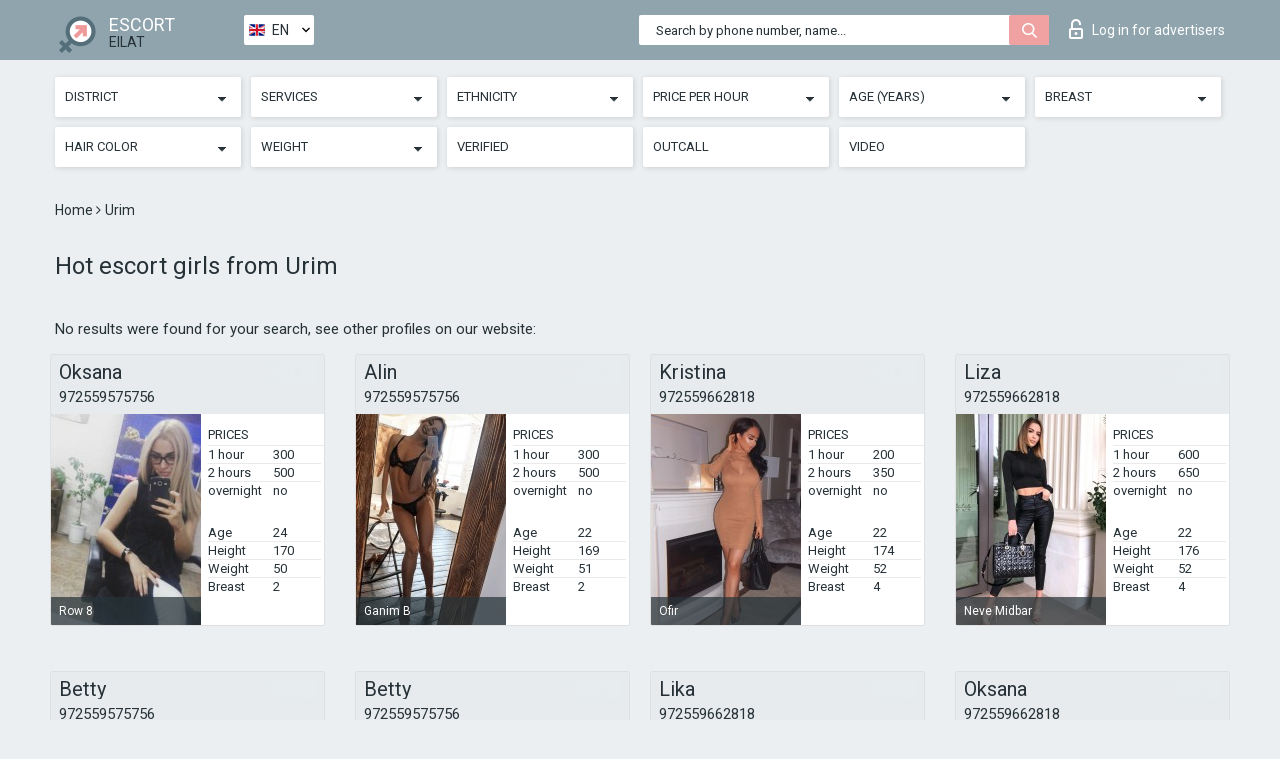

--- FILE ---
content_type: text/html; charset=UTF-8;
request_url: https://escortsiteeilat.com/location-urim/
body_size: 7446
content:
<!DOCTYPE html>
<html lang="en">
<head>
	<meta http-equiv=Content-Type content="text/html;charset=UTF-8" />
	<meta http-equiv="X-UA-Compatible" content="IE=edge" />
	<meta name="viewport" content="width=device-width, minimum-scale=1, maximum-scale=1" />
	
	<title>Find hot escorts in Urim, escort girls naked</title>
	<meta name="description" content="From the best independent Urim escort site – the hottest female escorts working in the area! Pick and choose beautiful adult companions in the area!">
	<!--Language-->
	<link rel="alternate" hreflang="x-default" href="https://escortsiteeilat.com/location-urim/" />
	<link rel="alternate" hreflang="en" href="https://escortsiteeilat.com/location-urim/" />
	<link rel="alternate" hreflang="pt" href="https://escortsiteeilat.com/pt/location-urim/" />
	<link rel="alternate" hreflang="fr" href="https://escortsiteeilat.com/fr/location-urim/" />
	<link rel="alternate" hreflang="es" href="https://escortsiteeilat.com/es/location-urim/" />
	<link rel="alternate" hreflang="de" href="https://escortsiteeilat.com/de/location-urim/" />
	<link rel="alternate" hreflang="ru" href="https://escortsiteeilat.com/ru/location-urim/" />
	<link rel="canonical" href="https://escortsiteeilat.com/location-urim/">
	<!-- different favicon -->
	<link rel="shortcut icon" href="/site1/favicons/favicon.ico" type="image/x-icon" />
	<link rel="apple-touch-icon" href="/site1/favicons/apple-touch-icon.png" />
	<link rel="apple-touch-icon" sizes="57x57" href="/site1/favicons/apple-touch-icon-57x57.png" />
	<link rel="apple-touch-icon" sizes="72x72" href="/site1/favicons/apple-touch-icon-72x72.png" />
	<link rel="apple-touch-icon" sizes="76x76" href="/site1/favicons/apple-touch-icon-76x76.png" />
	<link rel="apple-touch-icon" sizes="114x114" href="/site1/favicons/apple-touch-icon-114x114.png" />
	<link rel="apple-touch-icon" sizes="120x120" href="/site1/favicons/apple-touch-icon-120x120.png" />
	<link rel="apple-touch-icon" sizes="144x144" href="/site1/favicons/apple-touch-icon-144x144.png" />
	<link rel="apple-touch-icon" sizes="152x152" href="/site1/favicons/apple-touch-icon-152x152.png" />
	<link rel="apple-touch-icon" sizes="180x180" href="/site1/favicons/apple-touch-icon-180x180.png" />
	<!--/ different favicon -->
	<!-- Global site tag (gtag.js) - Google Analytics -->
<script async src="https://www.googletagmanager.com/gtag/js?id=UA-122494775-21"></script>
<script>
  window.dataLayer = window.dataLayer || [];
  function gtag(){dataLayer.push(arguments);}
  gtag('js', new Date());

  gtag('config', 'UA-122494775-21');
</script>
<meta name="google-site-verification" content="IcgP4g3Y1tAfZXV-yeVG8ALads-S3YYsNWgqO-lqJig" />

	<!--[if IE]><script src="//cdnjs.cloudflare.com/ajax/libs/html5shiv/3.7.3/html5shiv.min.js"></script><![endif]-->
	<link rel="stylesheet" type="text/css" href="/site1/css/app.min.css" />
</head>

<body class="home">
	<!-- header -->
	<div class="up-wrap">
		<div class="up-box">&#8963;</div>
	</div>
	<header id="header" class="header">
		<!-- top -->
		<div class="header-top">
			<div class="container">
				<!-- logo -->
				<a href="/" class="logo">
					<img src="/site1/images/logo.png" class="logo__img" alt="logo">
					<span class="logo__text">
						ESCORT<br>
						<i>Eilat</i>
					</span>
				</a>
				<div class="local ">
	                <!-- lang -->
	                <div class="lang_dropdown">
	                    <div class="lang_dropbtn lang_en">EN</div>
	                    	                    <div class="lang_dropdown-content">
	                        	                        	                        	                        	                        	                     	<a class="lang_pt lngs" href="https://escortsiteeilat.com/pt/location-urim/">PT</a>
	                        	                        	                        	                     	<a class="lang_fr lngs" href="https://escortsiteeilat.com/fr/location-urim/">FR</a>
	                        	                        	                        	                     	<a class="lang_es lngs" href="https://escortsiteeilat.com/es/location-urim/">ES</a>
	                        	                        	                        	                     	<a class="lang_de lngs" href="https://escortsiteeilat.com/de/location-urim/">DE</a>
	                        	                        	                        	                     	<a class="lang_ru lngs" href="https://escortsiteeilat.com/ru/location-urim/">RU</a>
	                        	                        	                    </div>
	                    	                </div>
	                <!-- end lang -->
      			</div>
				<!-- login -->
				<a href="/user.php?lang=en" class="login"><i class="icon icon-lock"></i>Log in <span>for advertisers</span></a>
				<!-- form -->
				<button class="toggle-search" type="button">
					<img src="/site1/images/search.svg" class="icon-search-lg" alt="search">
				</button>

				<div id="form-search" class="form-search topsearch ">
					<button type="submit" class="btn-search"><i class="icon icon-search"></i>
					</button>
					<input type="text" class="form-search__input topsearch" name="topsearch" placeholder="Search by phone number, name...">
				</div>
			</div>
		</div>

							<!-- menu button -->
		<button id="menu-button" class="menu-button" type="button"><span class="burger-icon"></span>
		</button>
		<!-- menu -->
		<nav id="menu" class="menu" role="navigation">
			<ul class="menu-list container">
				<li class="menu-list__item menu-list__item_box toggle-dropdown">
					<a href="#" rel="nofollow"><span class="toggle-span">District</span></a>
					<!-- submenu -->
					<ul class="submenu">
					<!-- col -->
															                    <!-- District -->
																										<li class="submenu-list__item">
								<label class="menu__label" for="district0" rel="district0">
									<a href="/location-arava/" class="menu__text"> Arava</a>
								</label>
							</li>
														<li class="submenu-list__item">
								<label class="menu__label" for="district0" rel="district0">
									<a href="/location-ganim-a/" class="menu__text"> Ganim A</a>
								</label>
							</li>
														<li class="submenu-list__item">
								<label class="menu__label" for="district0" rel="district0">
									<a href="/location-ganim-b/" class="menu__text"> Ganim B</a>
								</label>
							</li>
														<li class="submenu-list__item">
								<label class="menu__label" for="district0" rel="district0">
									<a href="/location-haeshel/" class="menu__text"> HaEshel</a>
								</label>
							</li>
														<li class="submenu-list__item">
								<label class="menu__label" for="district0" rel="district0">
									<a href="/location-marina/" class="menu__text"> Marina</a>
								</label>
							</li>
														<li class="submenu-list__item">
								<label class="menu__label" for="district0" rel="district0">
									<a href="/location-merkaz/" class="menu__text"> Merkaz</a>
								</label>
							</li>
														<li class="submenu-list__item">
								<label class="menu__label" for="district0" rel="district0">
									<a href="/location-neve-midbar/" class="menu__text"> Neve Midbar</a>
								</label>
							</li>
														<li class="submenu-list__item">
								<label class="menu__label" for="district0" rel="district0">
									<a href="/location-ofir/" class="menu__text"> Ofir</a>
								</label>
							</li>
														<li class="submenu-list__item">
								<label class="menu__label" for="district0" rel="district0">
									<a href="/location-row-10/" class="menu__text"> Row 10</a>
								</label>
							</li>
														<li class="submenu-list__item">
								<label class="menu__label" for="district0" rel="district0">
									<a href="/location-row-11/" class="menu__text"> Row 11</a>
								</label>
							</li>
														<li class="submenu-list__item">
								<label class="menu__label" for="district0" rel="district0">
									<a href="/location-row-4/" class="menu__text"> Row 4</a>
								</label>
							</li>
														<li class="submenu-list__item">
								<label class="menu__label" for="district0" rel="district0">
									<a href="/location-row-5/" class="menu__text"> Row 5</a>
								</label>
							</li>
														<li class="submenu-list__item">
								<label class="menu__label" for="district0" rel="district0">
									<a href="/location-row-6/" class="menu__text"> Row 6</a>
								</label>
							</li>
														<li class="submenu-list__item">
								<label class="menu__label" for="district0" rel="district0">
									<a href="/location-row-8/" class="menu__text"> Row 8</a>
								</label>
							</li>
														<li class="submenu-list__item">
								<label class="menu__label" for="district0" rel="district0">
									<a href="/location-row-9/" class="menu__text"> Row 9</a>
								</label>
							</li>
														<li class="submenu-list__item">
								<label class="menu__label" for="district0" rel="district0">
									<a href="/location-urim/" class="menu__text"> Urim</a>
								</label>
							</li>
														<li class="submenu-list__item">
								<label class="menu__label" for="district0" rel="district0">
									<a href="/location-zeelim/" class="menu__text"> Zeelim</a>
								</label>
							</li>
																		</ul>
				</li>

								

				<li class="menu-list__item menu-list__item_box toggle-dropdown">
					<a href="#" rel="nofollow"><span class="toggle-span">Services</span></a>
					<!-- submenu -->
					<ul class="submenu submenu_category">
						<!-- col -->
						<li class="submenu-col-3">
                                                                                                <!-- start sex -->
                                    <ul class="submenu-list">
                                        <li class="submenu-list__title">Sex</li>
                                        										                                            <li class="submenu-list__item">
                                                <label class="menu__label" for="sex1" rel="sex1">
                                                	<a href="/service-classic-sex/" class="menu__text"> Classic sex</a>
                                                </label>
                                            </li>
                                        										                                            <li class="submenu-list__item">
                                                <label class="menu__label" for="sex2" rel="sex2">
                                                	<a href="/service-a-level/" class="menu__text"> A level</a>
                                                </label>
                                            </li>
                                        										                                            <li class="submenu-list__item">
                                                <label class="menu__label" for="sex3" rel="sex3">
                                                	<a href="/service-owo-oral-without-condom/" class="menu__text"> OWO - oral without condom</a>
                                                </label>
                                            </li>
                                        										                                            <li class="submenu-list__item">
                                                <label class="menu__label" for="sex4" rel="sex4">
                                                	<a href="/service-group-sex/" class="menu__text"> Group sex</a>
                                                </label>
                                            </li>
                                        										                                            <li class="submenu-list__item">
                                                <label class="menu__label" for="sex5" rel="sex5">
                                                	<a href="/service-double-penetration/" class="menu__text"> Double penetration</a>
                                                </label>
                                            </li>
                                        										                                            <li class="submenu-list__item">
                                                <label class="menu__label" for="sex6" rel="sex6">
                                                	<a href="/service-toys/" class="menu__text"> Toys</a>
                                                </label>
                                            </li>
                                        										                                            <li class="submenu-list__item">
                                                <label class="menu__label" for="sex7" rel="sex7">
                                                	<a href="/service-fetish/" class="menu__text"> Fetish</a>
                                                </label>
                                            </li>
                                                                            </ul>
                                    <!-- end sex -->
                                                                                                                                                                                                                                                                                                                                                                                                                                                                                                                                                                                                                                                                                                                                                                                                                                                                                                                                                                                                                                                                                                                                                            <!-- start Additionally -->
                                    <ul class="submenu-list">
                                        <li class="submenu-list__title">Additionally</li>
                                        										                                            <li class="submenu-list__item">
                                                <label class="menu__label" for="additionally8">
                                                	<a href="/service-escort/" class="menu__text"> Escort</a>
                                                </label>
                                            </li>
                                        										                                            <li class="submenu-list__item">
                                                <label class="menu__label" for="additionally9">
                                                	<a href="/service-photography/" class="menu__text"> Photography</a>
                                                </label>
                                            </li>
                                        										                                            <li class="submenu-list__item">
                                                <label class="menu__label" for="additionally10">
                                                	<a href="/service-there-is-a-young-man-for-a-couple/" class="menu__text"> There is a young man for a couple</a>
                                                </label>
                                            </li>
                                        										                                            <li class="submenu-list__item">
                                                <label class="menu__label" for="additionally11">
                                                	<a href="/service-couples/" class="menu__text"> Couples</a>
                                                </label>
                                            </li>
                                        										                                            <li class="submenu-list__item">
                                                <label class="menu__label" for="additionally12">
                                                	<a href="/service-washing-in-the-shower/" class="menu__text"> Washing in the shower</a>
                                                </label>
                                            </li>
                                        										                                            <li class="submenu-list__item">
                                                <label class="menu__label" for="additionally13">
                                                	<a href="/service-pipshaw/" class="menu__text"> Pipshaw</a>
                                                </label>
                                            </li>
                                        										                                            <li class="submenu-list__item">
                                                <label class="menu__label" for="additionally14">
                                                	<a href="/service-rimming/" class="menu__text"> Rimming</a>
                                                </label>
                                            </li>
                                                                            </ul>
                                    <!-- end Additionally -->
                                                                                                                                                                                                            </li>

                        <li class="submenu-col-3">
                                                                                                                                                                                                                                                                                                                                                                                                                                                                        <!-- start Massage -->
                                    <ul class="submenu-list">
                                        <li class="submenu-list__title">Massage</li>
                                        										                                            <li class="submenu-list__item">
                                                <label class="menu__label" for="massage15">
                                                	<a href="/service-professional-massage/" class="menu__text"> Professional massage</a>
                                                </label>
                                            </li>
                                        										                                            <li class="submenu-list__item">
                                                <label class="menu__label" for="massage16">
                                                	<a href="/service-erotic-massage/" class="menu__text"> Erotic massage</a>
                                                </label>
                                            </li>
                                        										                                            <li class="submenu-list__item">
                                                <label class="menu__label" for="massage17">
                                                	<a href="/service-urologic-massage/" class="menu__text"> Urologic massage</a>
                                                </label>
                                            </li>
                                        										                                            <li class="submenu-list__item">
                                                <label class="menu__label" for="massage18">
                                                	<a href="/service-thai-massage/" class="menu__text"> Thai massage</a>
                                                </label>
                                            </li>
                                        										                                            <li class="submenu-list__item">
                                                <label class="menu__label" for="massage19">
                                                	<a href="/service-massotherapy/" class="menu__text"> Massotherapy</a>
                                                </label>
                                            </li>
                                        										                                            <li class="submenu-list__item">
                                                <label class="menu__label" for="massage20">
                                                	<a href="/service-four-hand-massage/" class="menu__text"> Four-Hand Massage</a>
                                                </label>
                                            </li>
                                        										                                            <li class="submenu-list__item">
                                                <label class="menu__label" for="massage21">
                                                	<a href="/service-sports-massage/" class="menu__text"> Sports massage</a>
                                                </label>
                                            </li>
                                        										                                            <li class="submenu-list__item">
                                                <label class="menu__label" for="massage22">
                                                	<a href="/service-relaxing-massage/" class="menu__text"> Relaxing massage</a>
                                                </label>
                                            </li>
                                        										                                            <li class="submenu-list__item">
                                                <label class="menu__label" for="massage23">
                                                	<a href="/service-sakura-branch/" class="menu__text"> Sakura Branch</a>
                                                </label>
                                            </li>
                                                                            </ul>
                                    <!-- end Massage -->
                                                                                                                                                                                                                                                                                                                                                                                                                                                                                                                                                                                                                                                                                                                                                                                                                                                                                                            <!-- start Striptease -->
                                    <ul class="submenu-list">
                                        <li class="submenu-list__title">Striptease</li>
                                        										                                            <li class="submenu-list__item">
                                                <label class="menu__label" for="strip24">
                                                	<a href="/service-striptease/" class="menu__text"> Striptease</a>
                                                </label>
                                            </li>
                                        										                                            <li class="submenu-list__item">
                                                <label class="menu__label" for="strip25">
                                                	<a href="/service-belly-dance/" class="menu__text"> Belly dance</a>
                                                </label>
                                            </li>
                                        										                                            <li class="submenu-list__item">
                                                <label class="menu__label" for="strip26">
                                                	<a href="/service-lesbian/" class="menu__text"> Lesbian</a>
                                                </label>
                                            </li>
                                                                            </ul>
                                    <!-- end Striptease -->
                                                                                    </li>

                        <li class="submenu-col-3">
                                                                                                                                                                                                                                                                                                                                                                                                            <!-- start BDSM -->
                                    <ul class="submenu-list">
                                        <li class="submenu-list__title">BDSM</li>
                                        										                                            <li class="submenu-list__item">
                                                <label class="menu__label" for="bdsm27">
                                                	<a href="/service-mistress/" class="menu__text"> Mistress</a>
                                                </label>
                                            </li>
                                        										                                            <li class="submenu-list__item">
                                                <label class="menu__label" for="bdsm28">
                                                	<a href="/service-light-domination/" class="menu__text"> Light domination</a>
                                                </label>
                                            </li>
                                        										                                            <li class="submenu-list__item">
                                                <label class="menu__label" for="bdsm29">
                                                	<a href="/service-bdsm/" class="menu__text"> BDSM</a>
                                                </label>
                                            </li>
                                        										                                            <li class="submenu-list__item">
                                                <label class="menu__label" for="bdsm30">
                                                	<a href="/service-slave/" class="menu__text"> Slave</a>
                                                </label>
                                            </li>
                                        										                                            <li class="submenu-list__item">
                                                <label class="menu__label" for="bdsm31">
                                                	<a href="/service-strap-on/" class="menu__text"> Strap-on</a>
                                                </label>
                                            </li>
                                        										                                            <li class="submenu-list__item">
                                                <label class="menu__label" for="bdsm32">
                                                	<a href="/service-role-playing-games/" class="menu__text"> Role-playing games</a>
                                                </label>
                                            </li>
                                        										                                            <li class="submenu-list__item">
                                                <label class="menu__label" for="bdsm33">
                                                	<a href="/service-bandage/" class="menu__text"> Bandage</a>
                                                </label>
                                            </li>
                                        										                                            <li class="submenu-list__item">
                                                <label class="menu__label" for="bdsm34">
                                                	<a href="/service-trampling/" class="menu__text"> Trampling</a>
                                                </label>
                                            </li>
                                                                            </ul>
                                    <!-- end BDSM -->
                                                                                                                                                                                                                                                                                                                                                                                                                                                                                                                                                                                                                                                            <!-- start Caress -->
                                    <ul class="submenu-list">
                                        <li class="submenu-list__title">Caress</li>
                                        										                                            <li class="submenu-list__item">
                                                <label class="menu__label" for="caress35">
                                                	<a href="/service-blowjob-condom/" class="menu__text"> Blowjob condom</a>
                                                </label>
                                            </li>
                                        										                                            <li class="submenu-list__item">
                                                <label class="menu__label" for="caress36">
                                                	<a href="/service-gfe/" class="menu__text"> GFE</a>
                                                </label>
                                            </li>
                                        										                                            <li class="submenu-list__item">
                                                <label class="menu__label" for="caress37">
                                                	<a href="/service-deepthroating-blowjob/" class="menu__text"> Deepthroating Blowjob</a>
                                                </label>
                                            </li>
                                        										                                            <li class="submenu-list__item">
                                                <label class="menu__label" for="caress38">
                                                	<a href="/service-blowjob-in-the-car/" class="menu__text"> Blowjob in the car</a>
                                                </label>
                                            </li>
                                        										                                            <li class="submenu-list__item">
                                                <label class="menu__label" for="caress39">
                                                	<a href="/service-cunnilingus/" class="menu__text"> Cunnilingus</a>
                                                </label>
                                            </li>
                                        										                                            <li class="submenu-list__item">
                                                <label class="menu__label" for="caress40">
                                                	<a href="/service-anilingus/" class="menu__text"> Anilingus</a>
                                                </label>
                                            </li>
                                                                            </ul>
                                    <!-- end Caress -->
                                                                                                                                                                                                                                                                                                                                                                                                </li>

                        <li class="submenu-col-3">
                                                                                                                                                                                                                                                                                                                                                                                                                                                                                                                                                                                                <!-- start Fisting -->
                                    <ul class="submenu-list">
                                        <li class="submenu-list__title">Fisting</li>
                                        										                                            <li class="submenu-list__item">
                                                <label class="menu__label" for="fisting41">
                                                	<a href="/service-classic-fisting/" class="menu__text"> Classic fisting</a>
                                                </label>
                                            </li>
                                        										                                            <li class="submenu-list__item">
                                                <label class="menu__label" for="fisting42">
                                                	<a href="/service-anal-fisting/" class="menu__text"> Anal fisting</a>
                                                </label>
                                            </li>
                                        										                                            <li class="submenu-list__item">
                                                <label class="menu__label" for="fisting43">
                                                	<a href="/service-extreme-fisting/" class="menu__text"> Extreme fisting</a>
                                                </label>
                                            </li>
                                                                            </ul>
                                    <!-- end Fisting -->
                                                                                                                                                                                                                                                                                    <!-- start Cum -->
                                    <ul class="submenu-list">
                                        <li class="submenu-list__title">Cum</li>
                                                                                                                            <li class="submenu-list__item">
                                                <label class="menu__label" for="cum44">
                                                	<a href="/service-cim/" class="menu__text"> CIM</a>
                                                </label>
                                            </li>
                                                                                                                            <li class="submenu-list__item">
                                                <label class="menu__label" for="cum45">
                                                	<a href="/service-cob/" class="menu__text"> COB</a>
                                                </label>
                                            </li>
                                                                                                                            <li class="submenu-list__item">
                                                <label class="menu__label" for="cum46">
                                                	<a href="/service-cif/" class="menu__text"> CIF</a>
                                                </label>
                                            </li>
                                                                            </ul>
                                    <!-- end Cum -->
                                                                                                                                                                                                                                                                                                                                                                                                                                                                                                                                                                                                                                                                                                                                                                                    <!-- start WS -->
                                    <ul class="submenu-list">
                                        <li class="submenu-list__title">WS</li>
                                        										                                            <li class="submenu-list__item">
                                                <label class="menu__label" for="ws47">
                                                	<a href="/service-ws-giving/" class="menu__text"> WS giving</a>
                                                </label>
                                            </li>
                                        										                                            <li class="submenu-list__item">
                                                <label class="menu__label" for="ws48">
                                                	<a href="/service-ws-getting/" class="menu__text"> WS getting</a>
                                                </label>
                                            </li>
                                                                            </ul>
                                    <!-- end WS -->
                                                                                                                                                                                                                                                                                                                                                                                                                                                                                                						</li>
					</ul>
				</li>

				<li class="menu-list__item menu-list__item_box toggle-dropdown parent">
					<a href="#" rel="nofollow"><span class="toggle-span">Ethnicity</span></a>
					<!-- submenu -->
					<ul class="submenu">
                        <!-- update 6.07.18 -->
                        <!-- Nationals -->
																	        <li class="submenu-list__item">
					        	<label class="menu__label" for="nationals49">
					        	<a href="/nation-arab/" class="menu__text"> Arab</a>
					        	</label>
					        </li>
																	        <li class="submenu-list__item">
					        	<label class="menu__label" for="nationals50">
					        	<a href="/nation-asian/" class="menu__text"> Asian</a>
					        	</label>
					        </li>
																	        <li class="submenu-list__item">
					        	<label class="menu__label" for="nationals51">
					        	<a href="/nation-ebony-black/" class="menu__text"> Ebony (black)</a>
					        	</label>
					        </li>
																	        <li class="submenu-list__item">
					        	<label class="menu__label" for="nationals52">
					        	<a href="/nation-european-white/" class="menu__text"> European (white)</a>
					        	</label>
					        </li>
																	        <li class="submenu-list__item">
					        	<label class="menu__label" for="nationals53">
					        	<a href="/nation-indian/" class="menu__text"> Indian</a>
					        	</label>
					        </li>
																	        <li class="submenu-list__item">
					        	<label class="menu__label" for="nationals54">
					        	<a href="/nation-latin/" class="menu__text"> Latin</a>
					        	</label>
					        </li>
																	        <li class="submenu-list__item">
					        	<label class="menu__label" for="nationals55">
					        	<a href="/nation-mixed/" class="menu__text"> Mixed</a>
					        	</label>
					        </li>
						                        <!-- end update 6.07.18 -->
					</ul>
				</li>

				<!-- new filters -->
				<!-- price -->
				<li class="menu-list__item menu-list__item_box toggle-dropdown parent">
			        <a href="#" rel="nofollow"><span class="toggle-span">Price per hour</span></a>
			        <!-- submenu -->
			        <ul class="submenu">
			            <!-- col -->
			            <li class="submenu-col-2">
			                <ul class="submenu-list">
			                    			                    <label class="menu__label" for="search-1"><a href="/pricecheap/" class="menu__text"> 1-100</a></label>
			                    			                    <label class="menu__label" for="search-5"><a href="/price100-250/" class="menu__text"> 100-250</a></label>
			                    			                    <label class="menu__label" for="search-18"><a href="/price250-500/" class="menu__text"> 250-500</a></label>
			                    			                    <label class="menu__label" for="search-31"><a href="/price500-1000/" class="menu__text"> 500-1000</a></label>
			                    			                    <label class="menu__label" for="search-190"><a href="/price1000-5000/" class="menu__text"> 1000-5000</a></label>
			                    			                </ul>
			            </li>
			        </ul>
			    </li>

			    <!-- age -->
			    <li class="menu-list__item menu-list__item_box toggle-dropdown parent">
			        <a href="#" rel="nofollow"><span class="toggle-span">Age (years)</span></a>
			        <!-- submenu -->
			        <ul class="submenu">
			            <!-- col -->
			            <li class="submenu-col-2">
			                <ul class="submenu-list">
			                    			                    <label class="menu__label" for="search-2"><a href="/age18-20/" class="menu__text"> 18-20</a></label>
			                    			                    <label class="menu__label" for="search-13"><a href="/age21-25/" class="menu__text"> 21-25</a></label>
			                    			                    <label class="menu__label" for="search-14"><a href="/age26-30/" class="menu__text"> 26-30</a></label>
			                    			                    <label class="menu__label" for="search-15"><a href="/age31-35/" class="menu__text"> 31-35</a></label>
			                    			                    <label class="menu__label" for="search-16"><a href="/age36-40/" class="menu__text"> 36-40</a></label>
			                    			                    <label class="menu__label" for="search-17"><a href="/age40-75/" class="menu__text"> 40-75</a></label>
			                    			                </ul>
			            </li>
			        </ul>
			    </li>

			    <!-- bust -->
			    <li class="menu-list__item menu-list__item_box toggle-dropdown parent">
			        <a href="#" rel="nofollow"><span class="toggle-span">Breast</span></a>
			        <!-- submenu -->
			        <ul class="submenu">
			            <!-- col -->
			            <li class="submenu-col-2">
			                <ul class="submenu-list">
			                    			                    <label class="menu__label" for="search-3"><a href="/bust1-2/" class="menu__text"> 1-2</a></label>
			                    			                    <label class="menu__label" for="search-4"><a href="/bust2-3/" class="menu__text"> 2-3</a></label>
			                    			                    <label class="menu__label" for="search-11"><a href="/bust-medium/" class="menu__text"> 3-4</a></label>
			                    			                    <label class="menu__label" for="search-12"><a href="/bust-big/" class="menu__text"> 4+</a></label>
			                    			                </ul>
			            </li>
			        </ul>
			    </li>

                <!-- hair -->
                <li class="menu-list__item menu-list__item_box toggle-dropdown parent">
                    <a href="#" rel="nofollow"><span class="toggle-span">Hair color</span></a>
                    <!-- submenu -->
                    <ul class="submenu">
                        <!-- col -->
                        <li class="submenu-col-2">
                            <ul class="submenu-list">
                                                                                                <label class="menu__label" for="search-bl6"><a href="/blonde/" class="menu__text"> Blonde</a></label>
                                                                                                <label class="menu__label" for="search-bl7"><a href="/brown/" class="menu__text"> Brown</a></label>
                                                                                                <label class="menu__label" for="search-bl8"><a href="/black/" class="menu__text"> Black</a></label>
                                                                                                <label class="menu__label" for="search-bl9"><a href="/red/" class="menu__text"> Red</a></label>
                                                            </ul>
                        </li>
                    </ul>
                </li>

                <!-- weight -->
                <li class="menu-list__item menu-list__item_box toggle-dropdown parent">
                    <a href="#" rel="nofollow"><span class="toggle-span">Weight</span></a>
                    <!-- submenu -->
                    <ul class="submenu">
                        <!-- col -->
                        <li class="submenu-col-2">
                            <ul class="submenu-list">
                                                                <input class="menu__checkbox" type="checkbox" name="search-bl" value="26" id="search-26"  />
                                <label class="menu__label" for="search-26"><a href="/w40-50/" class="menu__text"> Skinny</a></label>
                                                                <input class="menu__checkbox" type="checkbox" name="search-bl" value="27" id="search-27"  />
                                <label class="menu__label" for="search-27"><a href="/w50-60/" class="menu__text"> Slim </a></label>
                                                                <input class="menu__checkbox" type="checkbox" name="search-bl" value="28" id="search-28"  />
                                <label class="menu__label" for="search-28"><a href="/w60-80/" class="menu__text"> Chubby</a></label>
                                                                <input class="menu__checkbox" type="checkbox" name="search-bl" value="29" id="search-29"  />
                                <label class="menu__label" for="search-29"><a href="/w80-100/" class="menu__text"> Fat</a></label>
                                                            </ul>
                        </li>
                    </ul>
                </li>

			    <li class="menu-list__item menu-list__item_box toggle-dropdown li_filter menu-list__item_label">
			    				        <input class="menu__checkbox" type="checkbox" name="search-bl" value="21" id="search-21"  />
	                <label class="menu__label" for="search-21"><a href="/checked/" class="menu__text"> Verified</a></span></label>
			    </li>

			    <li class="menu-list__item menu-list__item_box toggle-dropdown li_filter menu-list__item_label">
			    				        <input class="menu__checkbox" type="checkbox" name="search-bl" value="22" id="search-22"  />
	                <label class="menu__label" for="search-22"><a href="/viezd/" class="menu__text"> Outcall</a></span></label>
			    </li>

			    <li class="menu-list__item menu-list__item_box toggle-dropdown li_filter menu-list__item_label">
			    				        <input class="menu__checkbox" type="checkbox" name="search-bl" value="23" id="search-23"  />
	                <label class="menu__label" for="search-23"><a href="/isvideo/" class="menu__text"> Video</a></span></label>
			    </li>
			</ul>
			<!--/ new filters -->
		</nav>
		

			</header>

	<main class="wrapper">
    <!-- CATEGORY BREADCRUMBS -->
        <div class="breadcrumbs clearfix">
            <div class="container">
                <ul class="breadcrumbs-list">
                    <li class="breadcrumbs-list__item">
                        <a href="/" class="breadcrumbs__item_link link">Home </a><i class="fa fa-angle-right" aria-hidden="true"></i>
                    </li>
                    <li class="breadcrumbs-list__item">
                        <span>Urim</span>
                    </li>
                </ul>
            </div>
        </div>
        
        <!-- title -->
        <div class="title container">
            <h1>Hot escort girls from Urim</h1>
        </div>
        <!-- cards -->
        <section id="cards" class="cards">
            <div class="container">
                <div class="row">
                                  <div class="allformspage">
                    	<p class="col-md-12">No results were found for your search, see other profiles on our website:</p>
<!-- item -->
<div class="col-xs-6 col-md-4 col-lg-3">
	<div class="card">
		<!-- card-panel -->
		<div class="card-panel">
			<a href="/oksana-23/" class="card-panel-item card-panel-item_name"><span>Oksana</span></a>
			<div class="card-panel-item card-panel-item_tel"><a href="tel:972559575756">972559575756</a></div>
		</div>

		<!-- body -->
		<div class="card-body">
			<!-- image -->
			<a href="/oksana-23/" class="cards__image" rel="nofollow">
				<img src="/small/31735/161854.jpg" alt="girl">
				<span class="card__subway">
								    Row 8
								</span>
			</a>

			<!-- list -->
			 <!-- noindex -->
			<div class="card-list">

				<!-- item -->
				<div class="card-list-item">
					<div class="card-list-item__title">PRICES</div>
					<ul class="list">
						<li>
							<span>1 hour</span>
							<span>300</span>
						</li>
						<li>
							<span>2 hours</span>
							<span>500</span>
						</li>
						<li>
							<span>overnight</span>
							<span>no</span>
						</li>
					</ul>
				</div>

				<!-- item -->
				<div class="card-list-item">
					<ul class="list">
						<li>
							<span>Age</span>
							<span>24 </span>
						</li>
						<li>
							<span>Height</span>
							<span>170</span>
						</li>
						<li>
							<span>Weight</span>
							<span>50</span>
						</li>
						<li>
							<span>Breast</span>
							<span>2</span>
						</li>
					</ul>
				</div>

				<!-- check -->
				<div class="check-label-list">
														</div>

			</div>
			 <!-- /noindex -->
		</div>
	</div>
</div>
<!-- item -->
<div class="col-xs-6 col-md-4 col-lg-3">
	<div class="card">
		<!-- card-panel -->
		<div class="card-panel">
			<a href="/alin-2/" class="card-panel-item card-panel-item_name"><span>Alin</span></a>
			<div class="card-panel-item card-panel-item_tel"><a href="tel:972559575756">972559575756</a></div>
		</div>

		<!-- body -->
		<div class="card-body">
			<!-- image -->
			<a href="/alin-2/" class="cards__image" rel="nofollow">
				<img src="/small/15785/75347.jpg" alt="girl">
				<span class="card__subway">
								    Ganim B
								</span>
			</a>

			<!-- list -->
			 <!-- noindex -->
			<div class="card-list">

				<!-- item -->
				<div class="card-list-item">
					<div class="card-list-item__title">PRICES</div>
					<ul class="list">
						<li>
							<span>1 hour</span>
							<span>300</span>
						</li>
						<li>
							<span>2 hours</span>
							<span>500</span>
						</li>
						<li>
							<span>overnight</span>
							<span>no</span>
						</li>
					</ul>
				</div>

				<!-- item -->
				<div class="card-list-item">
					<ul class="list">
						<li>
							<span>Age</span>
							<span>22 </span>
						</li>
						<li>
							<span>Height</span>
							<span>169</span>
						</li>
						<li>
							<span>Weight</span>
							<span>51</span>
						</li>
						<li>
							<span>Breast</span>
							<span>2</span>
						</li>
					</ul>
				</div>

				<!-- check -->
				<div class="check-label-list">
														</div>

			</div>
			 <!-- /noindex -->
		</div>
	</div>
</div>
<!-- item -->
<div class="col-xs-6 col-md-4 col-lg-3">
	<div class="card">
		<!-- card-panel -->
		<div class="card-panel">
			<a href="/kristina-40/" class="card-panel-item card-panel-item_name"><span>Kristina</span></a>
			<div class="card-panel-item card-panel-item_tel"><a href="tel:972559662818">972559662818</a></div>
		</div>

		<!-- body -->
		<div class="card-body">
			<!-- image -->
			<a href="/kristina-40/" class="cards__image" rel="nofollow">
				<img src="/small/31744/161904.jpg" alt="girl">
				<span class="card__subway">
								    Ofir
								</span>
			</a>

			<!-- list -->
			 <!-- noindex -->
			<div class="card-list">

				<!-- item -->
				<div class="card-list-item">
					<div class="card-list-item__title">PRICES</div>
					<ul class="list">
						<li>
							<span>1 hour</span>
							<span>200</span>
						</li>
						<li>
							<span>2 hours</span>
							<span>350</span>
						</li>
						<li>
							<span>overnight</span>
							<span>no</span>
						</li>
					</ul>
				</div>

				<!-- item -->
				<div class="card-list-item">
					<ul class="list">
						<li>
							<span>Age</span>
							<span>22 </span>
						</li>
						<li>
							<span>Height</span>
							<span>174</span>
						</li>
						<li>
							<span>Weight</span>
							<span>52</span>
						</li>
						<li>
							<span>Breast</span>
							<span>4</span>
						</li>
					</ul>
				</div>

				<!-- check -->
				<div class="check-label-list">
														</div>

			</div>
			 <!-- /noindex -->
		</div>
	</div>
</div>
<!-- item -->
<div class="col-xs-6 col-md-4 col-lg-3">
	<div class="card">
		<!-- card-panel -->
		<div class="card-panel">
			<a href="/liza-35/" class="card-panel-item card-panel-item_name"><span>Liza</span></a>
			<div class="card-panel-item card-panel-item_tel"><a href="tel:972559662818">972559662818</a></div>
		</div>

		<!-- body -->
		<div class="card-body">
			<!-- image -->
			<a href="/liza-35/" class="cards__image" rel="nofollow">
				<img src="/small/31745/161909.jpg" alt="girl">
				<span class="card__subway">
								    Neve Midbar
								</span>
			</a>

			<!-- list -->
			 <!-- noindex -->
			<div class="card-list">

				<!-- item -->
				<div class="card-list-item">
					<div class="card-list-item__title">PRICES</div>
					<ul class="list">
						<li>
							<span>1 hour</span>
							<span>600</span>
						</li>
						<li>
							<span>2 hours</span>
							<span>650</span>
						</li>
						<li>
							<span>overnight</span>
							<span>no</span>
						</li>
					</ul>
				</div>

				<!-- item -->
				<div class="card-list-item">
					<ul class="list">
						<li>
							<span>Age</span>
							<span>22 </span>
						</li>
						<li>
							<span>Height</span>
							<span>176</span>
						</li>
						<li>
							<span>Weight</span>
							<span>52</span>
						</li>
						<li>
							<span>Breast</span>
							<span>4</span>
						</li>
					</ul>
				</div>

				<!-- check -->
				<div class="check-label-list">
														</div>

			</div>
			 <!-- /noindex -->
		</div>
	</div>
</div>
<!-- item -->
<div class="col-xs-6 col-md-4 col-lg-3">
	<div class="card">
		<!-- card-panel -->
		<div class="card-panel">
			<a href="/betty-39/" class="card-panel-item card-panel-item_name"><span>Betty</span></a>
			<div class="card-panel-item card-panel-item_tel"><a href="tel:972559575756">972559575756</a></div>
		</div>

		<!-- body -->
		<div class="card-body">
			<!-- image -->
			<a href="/betty-39/" class="cards__image" rel="nofollow">
				<img src="/small/31734/161844.jpg" alt="girl">
				<span class="card__subway">
								    Merkaz
								</span>
			</a>

			<!-- list -->
			 <!-- noindex -->
			<div class="card-list">

				<!-- item -->
				<div class="card-list-item">
					<div class="card-list-item__title">PRICES</div>
					<ul class="list">
						<li>
							<span>1 hour</span>
							<span>250</span>
						</li>
						<li>
							<span>2 hours</span>
							<span>500</span>
						</li>
						<li>
							<span>overnight</span>
							<span>no</span>
						</li>
					</ul>
				</div>

				<!-- item -->
				<div class="card-list-item">
					<ul class="list">
						<li>
							<span>Age</span>
							<span>26 </span>
						</li>
						<li>
							<span>Height</span>
							<span>169</span>
						</li>
						<li>
							<span>Weight</span>
							<span>54</span>
						</li>
						<li>
							<span>Breast</span>
							<span>3</span>
						</li>
					</ul>
				</div>

				<!-- check -->
				<div class="check-label-list">
														</div>

			</div>
			 <!-- /noindex -->
		</div>
	</div>
</div>
<!-- item -->
<div class="col-xs-6 col-md-4 col-lg-3">
	<div class="card">
		<!-- card-panel -->
		<div class="card-panel">
			<a href="/betty-6/" class="card-panel-item card-panel-item_name"><span>Betty</span></a>
			<div class="card-panel-item card-panel-item_tel"><a href="tel:972559575756">972559575756</a></div>
		</div>

		<!-- body -->
		<div class="card-body">
			<!-- image -->
			<a href="/betty-6/" class="cards__image" rel="nofollow">
				<img src="/small/15827/75535.jpg" alt="girl">
				<span class="card__subway">
								    Row 4
								</span>
			</a>

			<!-- list -->
			 <!-- noindex -->
			<div class="card-list">

				<!-- item -->
				<div class="card-list-item">
					<div class="card-list-item__title">PRICES</div>
					<ul class="list">
						<li>
							<span>1 hour</span>
							<span>300</span>
						</li>
						<li>
							<span>2 hours</span>
							<span>500</span>
						</li>
						<li>
							<span>overnight</span>
							<span>no</span>
						</li>
					</ul>
				</div>

				<!-- item -->
				<div class="card-list-item">
					<ul class="list">
						<li>
							<span>Age</span>
							<span>25 </span>
						</li>
						<li>
							<span>Height</span>
							<span>169</span>
						</li>
						<li>
							<span>Weight</span>
							<span>54</span>
						</li>
						<li>
							<span>Breast</span>
							<span>3</span>
						</li>
					</ul>
				</div>

				<!-- check -->
				<div class="check-label-list">
														</div>

			</div>
			 <!-- /noindex -->
		</div>
	</div>
</div>
<!-- item -->
<div class="col-xs-6 col-md-4 col-lg-3">
	<div class="card">
		<!-- card-panel -->
		<div class="card-panel">
			<a href="/lika-24/" class="card-panel-item card-panel-item_name"><span>Lika</span></a>
			<div class="card-panel-item card-panel-item_tel"><a href="tel:972559662818">972559662818</a></div>
		</div>

		<!-- body -->
		<div class="card-body">
			<!-- image -->
			<a href="/lika-24/" class="cards__image" rel="nofollow">
				<img src="/small/31746/161914.jpg" alt="girl">
				<span class="card__subway">
								    Ganim B
								</span>
			</a>

			<!-- list -->
			 <!-- noindex -->
			<div class="card-list">

				<!-- item -->
				<div class="card-list-item">
					<div class="card-list-item__title">PRICES</div>
					<ul class="list">
						<li>
							<span>1 hour</span>
							<span>200</span>
						</li>
						<li>
							<span>2 hours</span>
							<span>350</span>
						</li>
						<li>
							<span>overnight</span>
							<span>no</span>
						</li>
					</ul>
				</div>

				<!-- item -->
				<div class="card-list-item">
					<ul class="list">
						<li>
							<span>Age</span>
							<span>22 </span>
						</li>
						<li>
							<span>Height</span>
							<span>176</span>
						</li>
						<li>
							<span>Weight</span>
							<span>51</span>
						</li>
						<li>
							<span>Breast</span>
							<span>4</span>
						</li>
					</ul>
				</div>

				<!-- check -->
				<div class="check-label-list">
														</div>

			</div>
			 <!-- /noindex -->
		</div>
	</div>
</div>
<!-- item -->
<div class="col-xs-6 col-md-4 col-lg-3">
	<div class="card">
		<!-- card-panel -->
		<div class="card-panel">
			<a href="/oksana-24/" class="card-panel-item card-panel-item_name"><span>Oksana</span></a>
			<div class="card-panel-item card-panel-item_tel"><a href="tel:972559662818">972559662818</a></div>
		</div>

		<!-- body -->
		<div class="card-body">
			<!-- image -->
			<a href="/oksana-24/" class="cards__image" rel="nofollow">
				<img src="/small/31741/161886.jpg" alt="girl">
				<span class="card__subway">
								    Marina
								</span>
			</a>

			<!-- list -->
			 <!-- noindex -->
			<div class="card-list">

				<!-- item -->
				<div class="card-list-item">
					<div class="card-list-item__title">PRICES</div>
					<ul class="list">
						<li>
							<span>1 hour</span>
							<span>700</span>
						</li>
						<li>
							<span>2 hours</span>
							<span>750</span>
						</li>
						<li>
							<span>overnight</span>
							<span>no</span>
						</li>
					</ul>
				</div>

				<!-- item -->
				<div class="card-list-item">
					<ul class="list">
						<li>
							<span>Age</span>
							<span>22 </span>
						</li>
						<li>
							<span>Height</span>
							<span>176</span>
						</li>
						<li>
							<span>Weight</span>
							<span>53</span>
						</li>
						<li>
							<span>Breast</span>
							<span>4</span>
						</li>
					</ul>
				</div>

				<!-- check -->
				<div class="check-label-list">
														</div>

			</div>
			 <!-- /noindex -->
		</div>
	</div>
</div>
<!-- item -->
<div class="col-xs-6 col-md-4 col-lg-3">
	<div class="card">
		<!-- card-panel -->
		<div class="card-panel">
			<a href="/nina-50/" class="card-panel-item card-panel-item_name"><span>Nina</span></a>
			<div class="card-panel-item card-panel-item_tel"><a href="tel:972559661790">972559661790</a></div>
		</div>

		<!-- body -->
		<div class="card-body">
			<!-- image -->
			<a href="/nina-50/" class="cards__image" rel="nofollow">
				<img src="/small/15768/75302.jpg" alt="girl">
				<span class="card__subway">
								    Ganim A
								</span>
			</a>

			<!-- list -->
			 <!-- noindex -->
			<div class="card-list">

				<!-- item -->
				<div class="card-list-item">
					<div class="card-list-item__title">PRICES</div>
					<ul class="list">
						<li>
							<span>1 hour</span>
							<span>400</span>
						</li>
						<li>
							<span>2 hours</span>
							<span>680</span>
						</li>
						<li>
							<span>overnight</span>
							<span>no</span>
						</li>
					</ul>
				</div>

				<!-- item -->
				<div class="card-list-item">
					<ul class="list">
						<li>
							<span>Age</span>
							<span>19 </span>
						</li>
						<li>
							<span>Height</span>
							<span>170</span>
						</li>
						<li>
							<span>Weight</span>
							<span>50</span>
						</li>
						<li>
							<span>Breast</span>
							<span>3</span>
						</li>
					</ul>
				</div>

				<!-- check -->
				<div class="check-label-list">
														</div>

			</div>
			 <!-- /noindex -->
		</div>
	</div>
</div>
<!-- item -->
<div class="col-xs-6 col-md-4 col-lg-3">
	<div class="card">
		<!-- card-panel -->
		<div class="card-panel">
			<a href="/veronica-57/" class="card-panel-item card-panel-item_name"><span>Veronica</span></a>
			<div class="card-panel-item card-panel-item_tel"><a href="tel:972559662818">972559662818</a></div>
		</div>

		<!-- body -->
		<div class="card-body">
			<!-- image -->
			<a href="/veronica-57/" class="cards__image" rel="nofollow">
				<img src="/small/31740/161882.jpg" alt="girl">
				<span class="card__subway">
								    Row 4
								</span>
			</a>

			<!-- list -->
			 <!-- noindex -->
			<div class="card-list">

				<!-- item -->
				<div class="card-list-item">
					<div class="card-list-item__title">PRICES</div>
					<ul class="list">
						<li>
							<span>1 hour</span>
							<span>200</span>
						</li>
						<li>
							<span>2 hours</span>
							<span>350</span>
						</li>
						<li>
							<span>overnight</span>
							<span>no</span>
						</li>
					</ul>
				</div>

				<!-- item -->
				<div class="card-list-item">
					<ul class="list">
						<li>
							<span>Age</span>
							<span>22 </span>
						</li>
						<li>
							<span>Height</span>
							<span>173</span>
						</li>
						<li>
							<span>Weight</span>
							<span>53</span>
						</li>
						<li>
							<span>Breast</span>
							<span>4</span>
						</li>
					</ul>
				</div>

				<!-- check -->
				<div class="check-label-list">
														</div>

			</div>
			 <!-- /noindex -->
		</div>
	</div>
</div>
<!-- item -->
<div class="col-xs-6 col-md-4 col-lg-3">
	<div class="card">
		<!-- card-panel -->
		<div class="card-panel">
			<a href="/lola-53/" class="card-panel-item card-panel-item_name"><span>Lola</span></a>
			<div class="card-panel-item card-panel-item_tel"><a href="tel:972559662818">972559662818</a></div>
		</div>

		<!-- body -->
		<div class="card-body">
			<!-- image -->
			<a href="/lola-53/" class="cards__image" rel="nofollow">
				<img src="/small/31742/161892.jpg" alt="girl">
				<span class="card__subway">
								    Ganim A
								</span>
			</a>

			<!-- list -->
			 <!-- noindex -->
			<div class="card-list">

				<!-- item -->
				<div class="card-list-item">
					<div class="card-list-item__title">PRICES</div>
					<ul class="list">
						<li>
							<span>1 hour</span>
							<span>200</span>
						</li>
						<li>
							<span>2 hours</span>
							<span>350</span>
						</li>
						<li>
							<span>overnight</span>
							<span>no</span>
						</li>
					</ul>
				</div>

				<!-- item -->
				<div class="card-list-item">
					<ul class="list">
						<li>
							<span>Age</span>
							<span>20 </span>
						</li>
						<li>
							<span>Height</span>
							<span>176</span>
						</li>
						<li>
							<span>Weight</span>
							<span>52</span>
						</li>
						<li>
							<span>Breast</span>
							<span>4</span>
						</li>
					</ul>
				</div>

				<!-- check -->
				<div class="check-label-list">
														</div>

			</div>
			 <!-- /noindex -->
		</div>
	</div>
</div>
<!-- item -->
<div class="col-xs-6 col-md-4 col-lg-3">
	<div class="card">
		<!-- card-panel -->
		<div class="card-panel">
			<a href="/sophia-49/" class="card-panel-item card-panel-item_name"><span>Sophia</span></a>
			<div class="card-panel-item card-panel-item_tel"><a href="tel:972559662818">972559662818</a></div>
		</div>

		<!-- body -->
		<div class="card-body">
			<!-- image -->
			<a href="/sophia-49/" class="cards__image" rel="nofollow">
				<img src="/small/31737/161867.jpg" alt="girl">
				<span class="card__subway">
								    Row 11
								</span>
			</a>

			<!-- list -->
			 <!-- noindex -->
			<div class="card-list">

				<!-- item -->
				<div class="card-list-item">
					<div class="card-list-item__title">PRICES</div>
					<ul class="list">
						<li>
							<span>1 hour</span>
							<span>600</span>
						</li>
						<li>
							<span>2 hours</span>
							<span>650</span>
						</li>
						<li>
							<span>overnight</span>
							<span>no</span>
						</li>
					</ul>
				</div>

				<!-- item -->
				<div class="card-list-item">
					<ul class="list">
						<li>
							<span>Age</span>
							<span>23 </span>
						</li>
						<li>
							<span>Height</span>
							<span>170</span>
						</li>
						<li>
							<span>Weight</span>
							<span>55</span>
						</li>
						<li>
							<span>Breast</span>
							<span>4</span>
						</li>
					</ul>
				</div>

				<!-- check -->
				<div class="check-label-list">
														</div>

			</div>
			 <!-- /noindex -->
		</div>
	</div>
</div>
<!-- item -->
<div class="col-xs-6 col-md-4 col-lg-3">
	<div class="card">
		<!-- card-panel -->
		<div class="card-panel">
			<a href="/julia-116/" class="card-panel-item card-panel-item_name"><span>Julia</span></a>
			<div class="card-panel-item card-panel-item_tel"><a href="tel:972559662818">972559662818</a></div>
		</div>

		<!-- body -->
		<div class="card-body">
			<!-- image -->
			<a href="/julia-116/" class="cards__image" rel="nofollow">
				<img src="/small/31739/161876.jpg" alt="girl">
				<span class="card__subway">
								    Ganim B
								</span>
			</a>

			<!-- list -->
			 <!-- noindex -->
			<div class="card-list">

				<!-- item -->
				<div class="card-list-item">
					<div class="card-list-item__title">PRICES</div>
					<ul class="list">
						<li>
							<span>1 hour</span>
							<span>600</span>
						</li>
						<li>
							<span>2 hours</span>
							<span>650</span>
						</li>
						<li>
							<span>overnight</span>
							<span>no</span>
						</li>
					</ul>
				</div>

				<!-- item -->
				<div class="card-list-item">
					<ul class="list">
						<li>
							<span>Age</span>
							<span>22 </span>
						</li>
						<li>
							<span>Height</span>
							<span>176</span>
						</li>
						<li>
							<span>Weight</span>
							<span>52</span>
						</li>
						<li>
							<span>Breast</span>
							<span>4</span>
						</li>
					</ul>
				</div>

				<!-- check -->
				<div class="check-label-list">
														</div>

			</div>
			 <!-- /noindex -->
		</div>
	</div>
</div>
<!-- item -->
<div class="col-xs-6 col-md-4 col-lg-3">
	<div class="card">
		<!-- card-panel -->
		<div class="card-panel">
			<a href="/sveta-14/" class="card-panel-item card-panel-item_name"><span>Sveta</span></a>
			<div class="card-panel-item card-panel-item_tel"><a href="tel:972559575756">972559575756</a></div>
		</div>

		<!-- body -->
		<div class="card-body">
			<!-- image -->
			<a href="/sveta-14/" class="cards__image" rel="nofollow">
				<img src="/small/31729/161825.jpg" alt="girl">
				<span class="card__subway">
								    Zeelim
								</span>
			</a>

			<!-- list -->
			 <!-- noindex -->
			<div class="card-list">

				<!-- item -->
				<div class="card-list-item">
					<div class="card-list-item__title">PRICES</div>
					<ul class="list">
						<li>
							<span>1 hour</span>
							<span>300</span>
						</li>
						<li>
							<span>2 hours</span>
							<span>500</span>
						</li>
						<li>
							<span>overnight</span>
							<span>no</span>
						</li>
					</ul>
				</div>

				<!-- item -->
				<div class="card-list-item">
					<ul class="list">
						<li>
							<span>Age</span>
							<span>24 </span>
						</li>
						<li>
							<span>Height</span>
							<span>170</span>
						</li>
						<li>
							<span>Weight</span>
							<span>50</span>
						</li>
						<li>
							<span>Breast</span>
							<span>2</span>
						</li>
					</ul>
				</div>

				<!-- check -->
				<div class="check-label-list">
														</div>

			</div>
			 <!-- /noindex -->
		</div>
	</div>
</div>
<!-- item -->
<div class="col-xs-6 col-md-4 col-lg-3">
	<div class="card">
		<!-- card-panel -->
		<div class="card-panel">
			<a href="/oksana-19/" class="card-panel-item card-panel-item_name"><span>Oksana</span></a>
			<div class="card-panel-item card-panel-item_tel"><a href="tel:972559575756">972559575756</a></div>
		</div>

		<!-- body -->
		<div class="card-body">
			<!-- image -->
			<a href="/oksana-19/" class="cards__image" rel="nofollow">
				<img src="/small/15816/75478.jpg" alt="girl">
				<span class="card__subway">
								    Merkaz
								</span>
			</a>

			<!-- list -->
			 <!-- noindex -->
			<div class="card-list">

				<!-- item -->
				<div class="card-list-item">
					<div class="card-list-item__title">PRICES</div>
					<ul class="list">
						<li>
							<span>1 hour</span>
							<span>300</span>
						</li>
						<li>
							<span>2 hours</span>
							<span>500</span>
						</li>
						<li>
							<span>overnight</span>
							<span>no</span>
						</li>
					</ul>
				</div>

				<!-- item -->
				<div class="card-list-item">
					<ul class="list">
						<li>
							<span>Age</span>
							<span>23 </span>
						</li>
						<li>
							<span>Height</span>
							<span>170</span>
						</li>
						<li>
							<span>Weight</span>
							<span>50</span>
						</li>
						<li>
							<span>Breast</span>
							<span>2</span>
						</li>
					</ul>
				</div>

				<!-- check -->
				<div class="check-label-list">
														</div>

			</div>
			 <!-- /noindex -->
		</div>
	</div>
</div>
<!-- item -->
<div class="col-xs-6 col-md-4 col-lg-3">
	<div class="card">
		<!-- card-panel -->
		<div class="card-panel">
			<a href="/tanya-11/" class="card-panel-item card-panel-item_name"><span>Tanya</span></a>
			<div class="card-panel-item card-panel-item_tel"><a href="tel:972559575756">972559575756</a></div>
		</div>

		<!-- body -->
		<div class="card-body">
			<!-- image -->
			<a href="/tanya-11/" class="cards__image" rel="nofollow">
				<img src="/small/15834/75551.jpg" alt="girl">
				<span class="card__subway">
								    HaEshel
								</span>
			</a>

			<!-- list -->
			 <!-- noindex -->
			<div class="card-list">

				<!-- item -->
				<div class="card-list-item">
					<div class="card-list-item__title">PRICES</div>
					<ul class="list">
						<li>
							<span>1 hour</span>
							<span>300</span>
						</li>
						<li>
							<span>2 hours</span>
							<span>500</span>
						</li>
						<li>
							<span>overnight</span>
							<span>no</span>
						</li>
					</ul>
				</div>

				<!-- item -->
				<div class="card-list-item">
					<ul class="list">
						<li>
							<span>Age</span>
							<span>25 </span>
						</li>
						<li>
							<span>Height</span>
							<span>168</span>
						</li>
						<li>
							<span>Weight</span>
							<span>50</span>
						</li>
						<li>
							<span>Breast</span>
							<span>2</span>
						</li>
					</ul>
				</div>

				<!-- check -->
				<div class="check-label-list">
														</div>

			</div>
			 <!-- /noindex -->
		</div>
	</div>
</div>
                    
                    </div>
                </div>
            </div>
        </section>
	</div>
	</main>

	<input type="hidden" id="siteadvsearchressearch" value="" />

	<script src="/site1/js/modernizr-custom.min.js"></script>
	<script src="/site1/js/jq.min.js"></script>
	<script src="/site1/js/app.min.js"></script>

	<link href="/site1/style.css" rel="stylesheet" type="text/css" />
	<link href='//fonts.googleapis.com/css?family=Roboto:400italic,400,700,300&amp;subset=cyrillic' rel='stylesheet' type='text/css' />
	<link href='//maxcdn.bootstrapcdn.com/font-awesome/4.7.0/css/font-awesome.min.css' rel='stylesheet' type='text/css' />
	<link rel="stylesheet" href="/js/rangeSlider/css/ion.rangeSlider.css" type="text/css" media="screen" />
	<link rel="stylesheet" href="/js/rangeSlider/css/ion.rangeSlider.skinHTML5.css" type="text/css" media="screen" />
	<link href="/js/LightGallery/css/lightgallery.css" rel="stylesheet">

	<script src="/js/main.js"></script>
	<script src="/inc/modules/filters/filter_ajax.js?v=2"></script>
</body>
</html>